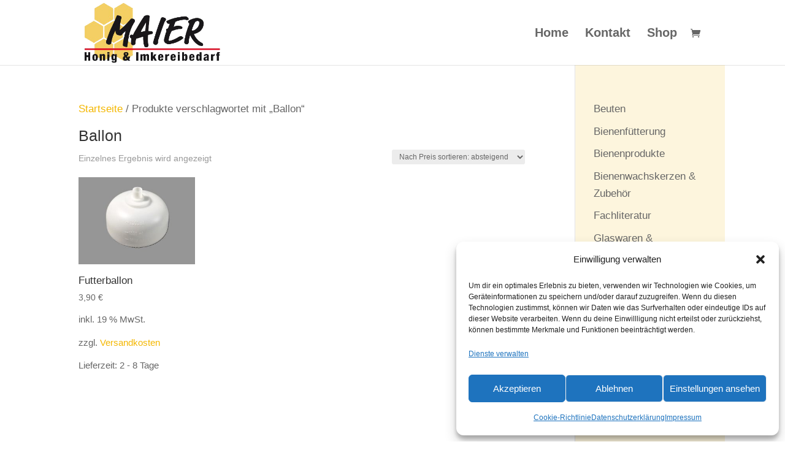

--- FILE ---
content_type: text/css
request_url: https://www.imkereibedarf-maier.de/wp-content/uploads/wtfdivi/wp_head.css?ver=1762353136
body_size: -20
content:
@media (min-width:981px){#main-content div.container:before{-moz-background-clip:padding;-webkit-background-clip:padding;background-clip:padding-box}.et_right_sidebar #main-content div.container:before{border-right-style:solid !important;border-right-color:rgba(244,207,100,0.22) !important;border-right-width:0 !important}.et_left_sidebar #main-content div.container:before{border-left-style:solid !important;border-left-color:rgba(244,207,100,0.22) !important;border-left-width:0 !important}#sidebar{position:relative}}@media (max-width:980px){#sidebar{background-color:rgba(244,207,100,0.22);padding:30px !important}#main-content{padding-bottom:30px}}@media only screen and (max-width:980px){#main-footer>.container,#et-footer-nav>.container,#footer-bottom>.container{width:100% !important}}

--- FILE ---
content_type: text/css
request_url: https://www.imkereibedarf-maier.de/wp-content/themes/Divi_child/style.css?ver=4.27.4
body_size: -50
content:
/*
Theme Name: Divi Child Theme
Theme URI: http://www.elegantthemes.com/gallery/divi/
Version: 1.0
Description: Smart. Flexible. Beautiful. Divi is the most powerful theme in our collection.
Template: Divi
Author: Birgit Wieland
Author URI: http://www.fotowieland.bayern
*/

@import url("../Divi/style.css");

 
/* =Theme customization starts here
------------------------------------------------------- */





